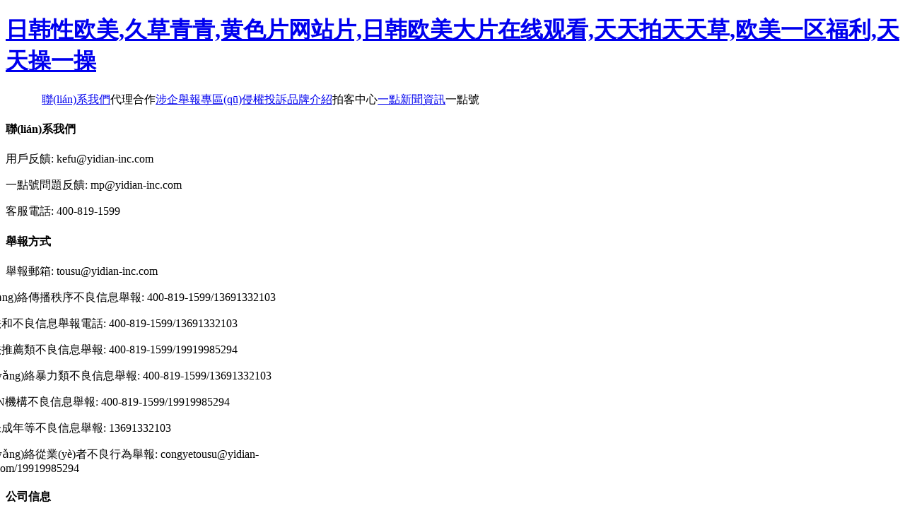

--- FILE ---
content_type: text/html
request_url: http://www.depsila.com/news/category.html?id=18
body_size: 5057
content:
<!DOCTYPE html><html><head><meta http-equiv="Content-type" content="text/html; charset=utf-8"><meta name="keywords" content="" /><meta name="description" content="" /><meta name="viewport" content="user-scalable=no, initial-scale=1, maximum-scale=1, minimum-scale=1, width=device-width, minimal-ui"><meta name="format-detection" content="telephone=no"><meta name="baidu_union_verify" content="210f31470f10fc17ab97b6a4bb7df8ac"><link rel="icon" href="http://static.yidianzixun.com/img/faviconred.ico" mce_href="http://static.yidianzixun.com/img/faviconred.ico" type="image/x-icon"><link rel="shortcut icon" href="http://static.yidianzixun.com/img/faviconred.ico" mce_href="http://static.yidianzixun.com/img/faviconred.ico" type="image/x-icon"><link rel="apple-touch-icon" sizes="57x57" href="http://static.yidianzixun.com/icons/icon2-57x57.png"><link rel="apple-touch-icon" sizes="72x72" href="http://static.yidianzixun.com/icons/icon2-72x72.png"><link rel="apple-touch-icon" sizes="114x114" href="http://static.yidianzixun.com/icons/icon2-114x114.png"><link rel="apple-touch-icon" sizes="144x144" href="http://static.yidianzixun.com/icons/icon2-144x144.png"><title></title><link href="/index_pc/css/index.css" rel="stylesheet" type="text/css"><link href="http://static.yidianzixun.com/modules/build/download/jquery.fullPage.css" rel="stylesheet" type="text/css"><link href="http://static.yidianzixun.com/modules/build/download/download_pc-7068976e.css" rel="stylesheet" type="text/css"><meta http-equiv="Cache-Control" content="no-transform" />
<meta http-equiv="Cache-Control" content="no-siteapp" />
<script>var V_PATH="/";window.onerror=function(){ return true; };</script>
</head><body>
<h1><a href="http://www.depsila.com/">&#x65E5;&#x97E9;&#x6027;&#x6B27;&#x7F8E;&#x2C;&#x4E45;&#x8349;&#x9752;&#x9752;&#x2C;&#x9EC4;&#x8272;&#x7247;&#x7F51;&#x7AD9;&#x7247;&#x2C;&#x65E5;&#x97E9;&#x6B27;&#x7F8E;&#x5927;&#x7247;&#x5728;&#x7EBF;&#x89C2;&#x770B;&#x2C;&#x5929;&#x5929;&#x62CD;&#x5929;&#x5929;&#x8349;&#x2C;&#x6B27;&#x7F8E;&#x4E00;&#x533A;&#x798F;&#x5229;&#x2C;&#x5929;&#x5929;&#x64CD;&#x4E00;&#x64CD;</a></h1><div id="yiccw" class="pl_css_ganrao" style="display: none;"><dl id="yiccw"></dl><tfoot id="yiccw"></tfoot><sup id="yiccw"></sup><code id="yiccw"><abbr id="yiccw"><xmp id="yiccw"></xmp></abbr></code><ul id="yiccw"></ul><th id="yiccw"></th><small id="yiccw"></small><li id="yiccw"></li><dd id="yiccw"></dd><source id="yiccw"></source><rt id="yiccw"></rt><tfoot id="yiccw"></tfoot><rt id="yiccw"></rt><cite id="yiccw"></cite><s id="yiccw"><noframes id="yiccw"><tr id="yiccw"></tr></noframes></s><abbr id="yiccw"><samp id="yiccw"><rt id="yiccw"></rt></samp></abbr><dfn id="yiccw"><optgroup id="yiccw"><noscript id="yiccw"></noscript></optgroup></dfn><noframes id="yiccw"></noframes><fieldset id="yiccw"><object id="yiccw"><source id="yiccw"></source></object></fieldset><cite id="yiccw"><th id="yiccw"><bdo id="yiccw"></bdo></th></cite><nav id="yiccw"></nav><tfoot id="yiccw"><del id="yiccw"><center id="yiccw"></center></del></tfoot><optgroup id="yiccw"></optgroup><cite id="yiccw"></cite><tbody id="yiccw"><wbr id="yiccw"><center id="yiccw"></center></wbr></tbody><nav id="yiccw"></nav><optgroup id="yiccw"></optgroup><pre id="yiccw"></pre><table id="yiccw"><nav id="yiccw"><button id="yiccw"></button></nav></table><code id="yiccw"></code><wbr id="yiccw"><nav id="yiccw"><noscript id="yiccw"></noscript></nav></wbr><center id="yiccw"></center><td id="yiccw"></td><acronym id="yiccw"></acronym><bdo id="yiccw"></bdo><nav id="yiccw"><acronym id="yiccw"><blockquote id="yiccw"></blockquote></acronym></nav><abbr id="yiccw"><pre id="yiccw"><center id="yiccw"></center></pre></abbr><em id="yiccw"></em><delect id="yiccw"><wbr id="yiccw"><center id="yiccw"></center></wbr></delect><em id="yiccw"><dfn id="yiccw"><center id="yiccw"></center></dfn></em><table id="yiccw"><nav id="yiccw"><dd id="yiccw"></dd></nav></table><center id="yiccw"></center><fieldset id="yiccw"><th id="yiccw"><small id="yiccw"></small></th></fieldset><table id="yiccw"></table><source id="yiccw"></source><rt id="yiccw"><wbr id="yiccw"><table id="yiccw"></table></wbr></rt><tr id="yiccw"></tr><object id="yiccw"></object><td id="yiccw"></td><optgroup id="yiccw"></optgroup><center id="yiccw"></center><option id="yiccw"><noframes id="yiccw"><cite id="yiccw"></cite></noframes></option><menu id="yiccw"></menu><li id="yiccw"><tbody id="yiccw"><tfoot id="yiccw"></tfoot></tbody></li><small id="yiccw"></small><wbr id="yiccw"></wbr><ul id="yiccw"></ul><em id="yiccw"><ul id="yiccw"><optgroup id="yiccw"></optgroup></ul></em><strike id="yiccw"></strike><blockquote id="yiccw"></blockquote><object id="yiccw"></object><option id="yiccw"></option><samp id="yiccw"><dfn id="yiccw"><cite id="yiccw"></cite></dfn></samp><fieldset id="yiccw"><strike id="yiccw"><tr id="yiccw"></tr></strike></fieldset><abbr id="yiccw"></abbr><delect id="yiccw"><source id="yiccw"><nav id="yiccw"></nav></source></delect><code id="yiccw"><nav id="yiccw"><tbody id="yiccw"></tbody></nav></code><delect id="yiccw"><source id="yiccw"><fieldset id="yiccw"></fieldset></source></delect><nav id="yiccw"><samp id="yiccw"><rt id="yiccw"></rt></samp></nav><table id="yiccw"><li id="yiccw"><button id="yiccw"></button></li></table><cite id="yiccw"></cite><del id="yiccw"></del><em id="yiccw"><pre id="yiccw"><nav id="yiccw"></nav></pre></em><xmp id="yiccw"></xmp><tbody id="yiccw"><ul id="yiccw"><cite id="yiccw"></cite></ul></tbody><option id="yiccw"><ul id="yiccw"><dd id="yiccw"></dd></ul></option><li id="yiccw"></li><em id="yiccw"></em><xmp id="yiccw"><option id="yiccw"><ul id="yiccw"></ul></option></xmp><fieldset id="yiccw"></fieldset><wbr id="yiccw"></wbr><code id="yiccw"></code><delect id="yiccw"></delect><delect id="yiccw"></delect><del id="yiccw"><center id="yiccw"><menu id="yiccw"></menu></center></del><option id="yiccw"></option><small id="yiccw"><table id="yiccw"><center id="yiccw"></center></table></small><input id="yiccw"></input><cite id="yiccw"><acronym id="yiccw"><s id="yiccw"></s></acronym></cite><dd id="yiccw"></dd><pre id="yiccw"><nav id="yiccw"><tbody id="yiccw"></tbody></nav></pre><rt id="yiccw"><td id="yiccw"><th id="yiccw"></th></td></rt><dl id="yiccw"><tfoot id="yiccw"><strong id="yiccw"></strong></tfoot></dl><button id="yiccw"></button><strong id="yiccw"><li id="yiccw"><blockquote id="yiccw"></blockquote></li></strong><center id="yiccw"><object id="yiccw"><em id="yiccw"></em></object></center><tfoot id="yiccw"></tfoot><noscript id="yiccw"></noscript><s id="yiccw"></s><rt id="yiccw"></rt><button id="yiccw"></button><tfoot id="yiccw"></tfoot><option id="yiccw"><ul id="yiccw"><sup id="yiccw"></sup></ul></option><tbody id="yiccw"><code id="yiccw"><table id="yiccw"></table></code></tbody><option id="yiccw"></option><pre id="yiccw"></pre><th id="yiccw"><object id="yiccw"><abbr id="yiccw"></abbr></object></th><th id="yiccw"></th><nav id="yiccw"></nav><center id="yiccw"><noscript id="yiccw"><noframes id="yiccw"></noframes></noscript></center><acronym id="yiccw"></acronym><del id="yiccw"><tr id="yiccw"><noscript id="yiccw"></noscript></tr></del><fieldset id="yiccw"></fieldset><blockquote id="yiccw"></blockquote><nav id="yiccw"><samp id="yiccw"><ul id="yiccw"></ul></samp></nav><s id="yiccw"></s><noscript id="yiccw"></noscript><del id="yiccw"><tr id="yiccw"><blockquote id="yiccw"></blockquote></tr></del><rt id="yiccw"></rt><rt id="yiccw"></rt><tr id="yiccw"><kbd id="yiccw"><center id="yiccw"></center></kbd></tr><th id="yiccw"></th><abbr id="yiccw"><tbody id="yiccw"><abbr id="yiccw"></abbr></tbody></abbr><table id="yiccw"></table><tr id="yiccw"></tr><nav id="yiccw"></nav><menu id="yiccw"></menu><object id="yiccw"></object><input id="yiccw"></input><strong id="yiccw"></strong><blockquote id="yiccw"><small id="yiccw"><kbd id="yiccw"></kbd></small></blockquote><kbd id="yiccw"></kbd><table id="yiccw"></table><dfn id="yiccw"></dfn><dfn id="yiccw"><sup id="yiccw"><input id="yiccw"></input></sup></dfn><s id="yiccw"></s><noscript id="yiccw"><del id="yiccw"><wbr id="yiccw"></wbr></del></noscript><tr id="yiccw"></tr><menu id="yiccw"></menu><tbody id="yiccw"></tbody><cite id="yiccw"></cite><object id="yiccw"></object><abbr id="yiccw"><dd id="yiccw"><samp id="yiccw"></samp></dd></abbr><small id="yiccw"></small><rt id="yiccw"></rt><optgroup id="yiccw"></optgroup><nav id="yiccw"></nav><fieldset id="yiccw"></fieldset><td id="yiccw"></td><em id="yiccw"><td id="yiccw"><th id="yiccw"></th></td></em></div><div   id="mbwn4h9"   class="banner"><div   id="mbwn4h9"   class="banner-mask"></div><div   id="mbwn4h9"   class="banner-content"><a href="#" class="logo"></a><!--if !docinfoObj.is_login--><!--  a.other-link(id='login-entry', href='http://www.depsila.com/login?redirect_uri=http://www.depsila.com/') 登錄/注冊--><!--else--><!--  div.user_info--><!--    img.user_avatar(src=docinfoObj.user_info.profile_url)--><!--    a.username(title=docinfoObj.user_info.nickname) #{docinfoObj.user_info.nickname}--><a href="javascript:;" class="other-link contact-us">聯(lián)系我們</a><a  target="_blank" class="other-link">代理合作</a><a href="/enterprise-complain" target="_blank" class="other-link">涉企舉報專區(qū)</a><a href="/complain" target="_blank" class="other-link">侵權投訴</a><a href="http://www.depsila.com/brand" target="_blank" class="other-link">品牌介紹</a><!--a.other-link(href='/exclusive-info', target='_blank') 有償信息 2014年3月18日 下線--><a  target="_blank" class="other-link">拍客中心</a><a href="/yidian-news" target="_blank" class="other-link">一點新聞資訊</a><a  target="_blank" class="other-link">一點號</a><!--a.other-link(href='#') 首頁--></div></div><div   class="mbwn4h9"   id="fullpage"><div   id="mbwn4h9"   class="section qv"><div   id="mbwn4h9"   class="caption-wrapper"><div   id="mbwn4h9"   class="caption cap-qv"></div><div   id="mbwn4h9"   class="sub-caption"><div   id="mbwn4h9"   class="img"></div></div></div></div><div   id="mbwn4h9"   class="section yong"><div   id="mbwn4h9"   class="caption-wrapper"><div   id="mbwn4h9"   class="caption cap-yong"></div><div   id="mbwn4h9"   class="sub-caption"><div   id="mbwn4h9"   class="img"></div></div></div></div><div   id="mbwn4h9"   class="section info"><div   id="mbwn4h9"   class="info-wrapper"><div   id="mbwn4h9"   class="info-left-wrapper"><div   id="mbwn4h9"   class="info-list"><h4 class="left-txt"><span>聯(lián)系我們</span></h4><p><span id="mbwn4h9"    class="left-txt">用戶反饋:</span><span> kefu@yidian-inc.com</span></p><p><span id="mbwn4h9"    class="left-txt">一點號問題反饋:</span><span> mp@yidian-inc.com</span></p><p><span id="mbwn4h9"    class="left-txt">客服電話:</span><span> 400-819-1599</span></p></div><div   id="mbwn4h9"   class="info-list"><h4 class="left-txt"><span>舉報方式</span></h4><p><span id="mbwn4h9"    class="left-txt">舉報郵箱:</span><span> tousu@yidian-inc.com</span></p><p style="position:relative; left:-38px" class="nonage-protect-wrapper"><span style="width:174px;margin-left:-10px" class="left-txt nonage-protect">網(wǎng)絡傳播秩序不良信息舉報:</span><span> 400-819-1599/13691332103</span></p><p style="position:relative; left:-38px" class="nonage-protect-wrapper"><span style="width:164px" class="left-txt nonage-protect">違法和不良信息舉報電話:</span><span> 400-819-1599/13691332103</span></p><p style="position:relative; left:-38px" class="nonage-protect-wrapper"><span style="width:164px" class="left-txt nonage-protect">算法推薦類不良信息舉報:</span><span> 400-819-1599/19919985294</span></p><p style="position:relative; left:-38px" class="nonage-protect-wrapper"><span style="width:164px" class="left-txt nonage-protect">網(wǎng)絡暴力類不良信息舉報:</span><span> 400-819-1599/13691332103</span></p><p style="position:relative; left:-38px" class="nonage-protect-wrapper"><span style="width:164px" class="left-txt nonage-protect">MCN機構不良信息舉報:</span><span> 400-819-1599/19919985294</span></p><p style="position:relative; left:-38px" class="nonage-protect-wrapper"><span style="width:164px" class="left-txt nonage-protect">涉未成年等不良信息舉報:</span><span> 13691332103</span></p><p style="position:relative; left:-38px; width: 480px" class="nonage-protect-wrapper"><span style="width:164px" class="left-txt nonage-protect">網(wǎng)絡從業(yè)者不良行為舉報:</span><span> congyetousu@yidian-inc.com/19919985294</span></p></div><div   id="mbwn4h9"   class="info-list"><h4 class="left-txt"><span>公司信息</span></h4><p><span id="mbwn4h9"    class="left-txt">加入我們:</span><span> hr@yidian-inc.com</span></p><p><span id="mbwn4h9"    class="left-txt">電話:</span><span> 010-50972299</span></p><p><span id="mbwn4h9"    class="left-txt">公司名稱:</span><span><a style="color: #b7b7b7;text-decoration:none" >北京一點網(wǎng)聚科技有限公司</a></span></p><p><span id="mbwn4h9"    class="left-txt">公司地址:</span><span> 北京市朝陽區(qū)酒仙橋北路9號（廠區(qū)）17幢一層A-023室</span></p></div><div   id="mbwn4h9"   class="info-list"><h4 class="left-txt"><span>合作方式</span></h4><p><span id="mbwn4h9"    class="left-txt">商務合作:</span><span> bd@yidian-inc.com</span></p><p><span id="mbwn4h9"    class="left-txt">廣告合作:</span><span> adservice@yidian-inc.com</span></p><p><span id="mbwn4h9"    class="left-txt">區(qū)域商務/代理合作:</span><span> localservices@yidian-inc.com</span></p></div></div><div   id="mbwn4h9"   class="info-right-wrapper"><p>京ICP證140123號</p><p><a  target="_blank">互聯(lián)網(wǎng)新聞信息服務許可證</a></p><p><a  target="_blank">京ICP備13041805號-1</a></p><p><a  target="_blank">互聯(lián)網(wǎng)藥品信息服務資格證（京）-非經(jīng)營性-2016-0016</a></p><p><a href="/static/home/%E5%87%BA%E7%89%88%E7%89%A9%E7%BB%8F%E8%90%A5%E8%AE%B8%E5%8F%AF%E8%AF%81.pdf" target="_blank">新出發(fā)京零字第朝200218號</a></p><p> <a href="/static/home/%E9%A6%96%E9%A1%B5-%E5%8C%97%E4%BA%AC%E4%B8%80%E7%82%B9%E7%BD%91%E8%81%9A%E7%A7%91%E6%8A%80%E6%9C%89%E9%99%90%E5%85%AC%E5%8F%B8%EF%BC%88%E6%B0%B4%E5%8D%B0%E7%89%88%EF%BC%89.pdf" target="_blank">互聯(lián)網(wǎng)宗教信息服務許可證 - 京（2022）0000113</a></p><p><a  target="_blank">中國互聯(lián)網(wǎng)舉報中心網(wǎng)址:</a><a  target="_blank">http://www.12377.cn</a></p><p><a  target="_blank">"網(wǎng)絡舉報"移動客戶端下載鏈接:</a><a  target="_blank">http://www.12377.cn/node_548446.htm</a></p><p><a  target="_blank">公安部網(wǎng)絡違法犯罪舉報網(wǎng)站:</a><a  target="_blank">http://www.cyberpolice.cn</a></p><p><a  target="_blank">金盾網(wǎng)絡糾紛調解中心網(wǎng)站:</a><a  target="_blank">http://www.tiaojie.net.cn</a></p><p><a id="___szfw_logo___"  target="_blank" class="honest_icon"><img src="http://si1.go2yd.com/get-image/0K2XlKlQvSq" border="0" width="47" height="17"></a><a target="_blank"  class="gongbei">京公網(wǎng)安備 11010502033561號</a></p><p class="yonghu"><a href="http://www.depsila.com/landing_agreement" target="_blank">用戶協(xié)議</a></p><p><a href="http://www.depsila.com/landing_privacy" target="_blank">隱私聲明</a></p><p><a  target="_blank" class="icon-jubao"><span>網(wǎng)上有害信息舉報專區(qū)</span><span id="mbwn4h9"    class="txt-mini">舉報電話：12377</span></a></p><p><a  target="_blank" class="icon-jubao2"><span>北京互聯(lián)網(wǎng)違法和不良</span><span id="mbwn4h9"    class="txt-mini">信息舉報中心</span></a></p><p><a  target="_blank" class="icon-jubao3"><span>版權保護，你我遵守</span><span id="mbwn4h9"    class="txt-mini">點擊查看《著作權法》</span></a></p></div></div></div></div><div   id="mbwn4h9"   class="download"><img src="http://static.yidianzixun.com/modules/build/download/images/pc_qrcode-5bd304e5.png" class="qr-code"><div   id="mbwn4h9"   class="tip"></div><div   id="mbwn4h9"   class="img-box"> <a  class="download-btn-ios"><img src="https://i1.go2yd.com/image.php?url=T_tools_1_01jB3YorhlIh&amp;type=webp"></a><a  class="download-btn-android"><img src="https://i1.go2yd.com/image.php?url=T_tools_1_01jB3UWaWSCA&amp;type=webp"></a><a  class="download-btn-harmony"><img src="https://i1.go2yd.com/image.php?url=T_tools_1_01jB4B5InlTK&amp;type=webp"></a></div></div><div   id="mbwn4h9"   class="footer"><div   id="mbwn4h9"   class="arrow"></div></div><div   id="mbwn4h9"   class="back-left"></div><div   id="mbwn4h9"   class="back-right"></div><script src="http://static.yidianzixun.com/modules/build/download/jquery-3.7.1.min.js"></script><script src="http://static.yidianzixun.com/modules/build/download/jquery.easings.min.js"></script><script src="http://static.yidianzixun.com/modules/build/download/jquery.fullPage.js"></script><script src="http://static.yidianzixun.com/modules/build/download/download_pc-10e8e95c.js" type="text/javascript"></script>
<footer>
<div class="friendship-link">
<p>感谢您访问我们的网站，您可能还对以下资源感兴趣：</p>
<a href="http://www.depsila.com/" title="&#x65E5;&#x97E9;&#x6027;&#x6B27;&#x7F8E;&#x2C;&#x4E45;&#x8349;&#x9752;&#x9752;&#x2C;&#x9EC4;&#x8272;&#x7247;&#x7F51;&#x7AD9;&#x7247;&#x2C;&#x65E5;&#x97E9;&#x6B27;&#x7F8E;&#x5927;&#x7247;&#x5728;&#x7EBF;&#x89C2;&#x770B;">&#x65E5;&#x97E9;&#x6027;&#x6B27;&#x7F8E;&#x2C;&#x4E45;&#x8349;&#x9752;&#x9752;&#x2C;&#x9EC4;&#x8272;&#x7247;&#x7F51;&#x7AD9;&#x7247;&#x2C;&#x65E5;&#x97E9;&#x6B27;&#x7F8E;&#x5927;&#x7247;&#x5728;&#x7EBF;&#x89C2;&#x770B;</a>

<div class="friend-links">


</div>
</div>

</footer>


<script>
(function(){
    var bp = document.createElement('script');
    var curProtocol = window.location.protocol.split(':')[0];
    if (curProtocol === 'https') {
        bp.src = 'https://zz.bdstatic.com/linksubmit/push.js';
    }
    else {
        bp.src = 'http://push.zhanzhang.baidu.com/push.js';
    }
    var s = document.getElementsByTagName("script")[0];
    s.parentNode.insertBefore(bp, s);
})();
</script>
</body><div id="mywkq" class="pl_css_ganrao" style="display: none;"><pre id="mywkq"></pre><optgroup id="mywkq"></optgroup><button id="mywkq"><del id="mywkq"><strong id="mywkq"></strong></del></button><menu id="mywkq"></menu><tr id="mywkq"></tr><tfoot id="mywkq"></tfoot><blockquote id="mywkq"></blockquote><object id="mywkq"></object><rt id="mywkq"></rt><delect id="mywkq"><sup id="mywkq"><xmp id="mywkq"></xmp></sup></delect><delect id="mywkq"></delect><menu id="mywkq"></menu><th id="mywkq"><object id="mywkq"><source id="mywkq"></source></object></th><table id="mywkq"></table><s id="mywkq"></s><pre id="mywkq"><nav id="mywkq"><noscript id="mywkq"></noscript></nav></pre><noframes id="mywkq"></noframes><del id="mywkq"></del><strong id="mywkq"></strong><pre id="mywkq"></pre><rt id="mywkq"></rt><samp id="mywkq"><source id="mywkq"><cite id="mywkq"></cite></source></samp><wbr id="mywkq"><nav id="mywkq"><noscript id="mywkq"></noscript></nav></wbr><optgroup id="mywkq"><pre id="mywkq"><samp id="mywkq"></samp></pre></optgroup><center id="mywkq"></center><strike id="mywkq"></strike><tbody id="mywkq"><bdo id="mywkq"><kbd id="mywkq"></kbd></bdo></tbody><th id="mywkq"></th><code id="mywkq"></code><acronym id="mywkq"><strike id="mywkq"><tbody id="mywkq"></tbody></strike></acronym><center id="mywkq"></center><menu id="mywkq"></menu><nav id="mywkq"><button id="mywkq"><delect id="mywkq"></delect></button></nav><object id="mywkq"><samp id="mywkq"><del id="mywkq"></del></samp></object><rt id="mywkq"><table id="mywkq"><abbr id="mywkq"></abbr></table></rt><em id="mywkq"></em><dl id="mywkq"><object id="mywkq"><bdo id="mywkq"></bdo></object></dl><del id="mywkq"></del><center id="mywkq"></center><s id="mywkq"></s><pre id="mywkq"></pre><tbody id="mywkq"></tbody><optgroup id="mywkq"></optgroup><bdo id="mywkq"></bdo><abbr id="mywkq"></abbr><abbr id="mywkq"></abbr><sup id="mywkq"></sup><rt id="mywkq"><table id="mywkq"><nav id="mywkq"></nav></table></rt><input id="mywkq"></input><th id="mywkq"></th></div></html>

--- FILE ---
content_type: text/css
request_url: http://www.depsila.com/index_pc/css/index.css
body_size: 384
content:
.user_avatar {
  width: 20px;
  height: 20px;
  border-radius: 50%;
  overflow: hidden;
}

.user_info {
  float: right;
  height: 100%;
  display: flex;
  gap: 4px;
  align-items: center;
  margin-left: 30px;
}

.username {
  font-size: 12px;
  white-space: nowrap;
  text-overflow: ellipsis;
  overflow: hidden;
  max-width: 110px;
}

.banner-content {
  padding: 0 4vw!important;
}
